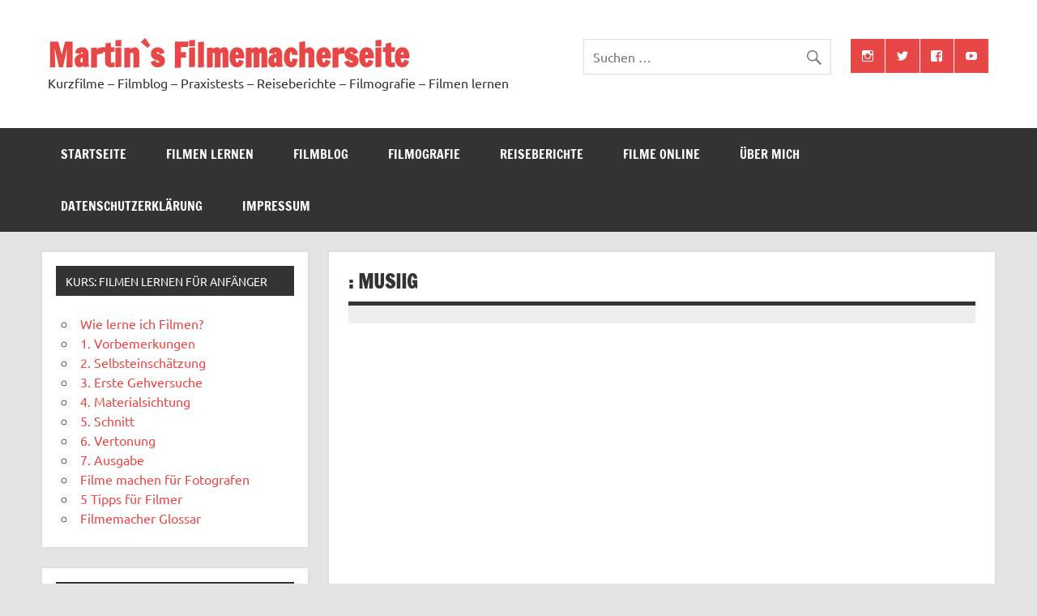

--- FILE ---
content_type: text/html; charset=UTF-8
request_url: https://kochloefl.de/wp/musiig-2/
body_size: 4603
content:
<!DOCTYPE html><!-- HTML 5 -->
<html lang="de-DE">

<head>
<meta charset="UTF-8" />
<meta name="viewport" content="width=device-width, initial-scale=1">
<link rel="profile" href="http://gmpg.org/xfn/11" />
<link rel="pingback" href="https://kochloefl.de/wp/xmlrpc.php" />

<title>: MusIIG &#8211; Martin`s Filmemacherseite</title>
<meta name='robots' content='max-image-preview:large' />
<link rel='dns-prefetch' href='//s.w.org' />
<link rel='stylesheet' id='dynamicnews-custom-fonts-css'  href='https://kochloefl.de/wp/wp-content/themes/dynamic-news-lite/css/custom-fonts.css' type='text/css' media='all' />
<link rel='stylesheet' id='wp-block-library-css'  href='https://kochloefl.de/wp/wp-includes/css/dist/block-library/style.min.css' type='text/css' media='all' />
<link rel='stylesheet' id='dynamicnewslite-stylesheet-css'  href='https://kochloefl.de/wp/wp-content/themes/dynamic-news-lite/style.css' type='text/css' media='all' />
<link rel='stylesheet' id='genericons-css'  href='https://kochloefl.de/wp/wp-content/themes/dynamic-news-lite/css/genericons/genericons.css' type='text/css' media='all' />
<link rel='stylesheet' id='themezee-related-posts-css'  href='https://kochloefl.de/wp/wp-content/themes/dynamic-news-lite/css/themezee-related-posts.css' type='text/css' media='all' />
<!--[if lt IE 9]>
<script type='text/javascript' src='https://kochloefl.de/wp/wp-content/themes/dynamic-news-lite/js/html5shiv.min.js' id='html5shiv-js'></script>
<![endif]-->
<script type='text/javascript' src='https://kochloefl.de/wp/wp-includes/js/jquery/jquery.min.js' id='jquery-core-js'></script>
<script type='text/javascript' src='https://kochloefl.de/wp/wp-includes/js/jquery/jquery-migrate.min.js' id='jquery-migrate-js'></script>
<script type='text/javascript' id='dynamicnewslite-jquery-navigation-js-extra'>
/* <![CDATA[ */
var dynamicnews_menu_title = {"text":"Men\u00fc"};
/* ]]> */
</script>
<script type='text/javascript' src='https://kochloefl.de/wp/wp-content/themes/dynamic-news-lite/js/navigation.js' id='dynamicnewslite-jquery-navigation-js'></script>
<script type='text/javascript' id='dynamicnewslite-jquery-sidebar-js-extra'>
/* <![CDATA[ */
var dynamicnews_sidebar_title = {"text":"Seitenleiste"};
/* ]]> */
</script>
<script type='text/javascript' src='https://kochloefl.de/wp/wp-content/themes/dynamic-news-lite/js/sidebar.js' id='dynamicnewslite-jquery-sidebar-js'></script>
<link rel="https://api.w.org/" href="https://kochloefl.de/wp/wp-json/" /><link rel="alternate" type="application/json" href="https://kochloefl.de/wp/wp-json/wp/v2/posts/183" /><link rel="canonical" href="https://kochloefl.de/wp/musiig-2/" />
<link rel='shortlink' href='https://kochloefl.de/wp/?p=183' />
<link rel="alternate" type="application/json+oembed" href="https://kochloefl.de/wp/wp-json/oembed/1.0/embed?url=https%3A%2F%2Fkochloefl.de%2Fwp%2Fmusiig-2%2F" />
<link rel="alternate" type="text/xml+oembed" href="https://kochloefl.de/wp/wp-json/oembed/1.0/embed?url=https%3A%2F%2Fkochloefl.de%2Fwp%2Fmusiig-2%2F&#038;format=xml" />
</head>

<body class="post-template-default single single-post postid-183 single-format-standard wide-layout sidebar-left sliding-sidebar mobile-header-none">

<a class="skip-link screen-reader-text" href="#content">Skip to content</a>

<div id="wrapper" class="hfeed">

	<div id="topnavi-wrap">
		
	<div id="topnavi" class="container clearfix">

		
	</div>
	</div>

	<div id="header-wrap">

		<header id="header" class="container clearfix" role="banner">

			<div id="logo" class="clearfix">

								
		<p class="site-title"><a href="https://kochloefl.de/wp/" rel="home">Martin`s Filmemacherseite</a></p>

					
			<p class="site-description">Kurzfilme &#8211; Filmblog &#8211; Praxistests &#8211; Reiseberichte &#8211; Filmografie &#8211; Filmen lernen</p>

		
			</div>

			<div id="header-content" class="clearfix">
				
	<div id="header-social-icons" class="social-icons-wrap clearfix">
		<ul id="social-icons-menu" class="social-icons-menu"><li id="menu-item-485" class="menu-item menu-item-type-custom menu-item-object-custom menu-item-485"><a href="https://www.instagram.com/cookiemovies/"><span class="screen-reader-text">Instagram</span></a></li>
<li id="menu-item-486" class="menu-item menu-item-type-custom menu-item-object-custom menu-item-486"><a href="https://twitter.com/cookiemovies"><span class="screen-reader-text">Twitter</span></a></li>
<li id="menu-item-487" class="menu-item menu-item-type-custom menu-item-object-custom menu-item-487"><a href="https://www.facebook.com/Cookiemovies.Kurzfilme"><span class="screen-reader-text">Facebook</span></a></li>
<li id="menu-item-488" class="menu-item menu-item-type-custom menu-item-object-custom menu-item-488"><a href="https://www.youtube.com/Cookiemovies"><span class="screen-reader-text">YouTube</span></a></li>
</ul>	</div>


	<div id="header-search">
		
	<form role="search" method="get" class="search-form" action="https://kochloefl.de/wp/">
		<label>
			<span class="screen-reader-text">Suche nach:</span>
			<input type="search" class="search-field" placeholder="Suchen &hellip;" value="" name="s">
		</label>
		<button type="submit" class="search-submit">
			<span class="genericon-search"></span>
		</button>
	</form>

	</div>

			</div>

		</header>

	</div>

	<div id="navi-wrap">
		<nav id="mainnav" class="container clearfix" role="navigation">
			<ul id="mainnav-menu" class="main-navigation-menu"><li id="menu-item-481" class="menu-item menu-item-type-post_type menu-item-object-page menu-item-home menu-item-481"><a href="https://kochloefl.de/wp/">Startseite</a></li>
<li id="menu-item-1908" class="menu-item menu-item-type-post_type menu-item-object-post menu-item-has-children menu-item-1908"><a href="https://kochloefl.de/wp/wie-lerne-ich-filmen/">Filmen Lernen</a>
<ul class="sub-menu">
	<li id="menu-item-1576" class="menu-item menu-item-type-post_type menu-item-object-post menu-item-1576"><a href="https://kochloefl.de/wp/filmen-fuer-anfaenger-1-vorbemerkungen/">1. Vorbemerkungen</a></li>
	<li id="menu-item-1575" class="menu-item menu-item-type-post_type menu-item-object-post menu-item-1575"><a href="https://kochloefl.de/wp/filmen-fuer-anfaenger-2-selbsteinschaetzung/">2. Selbsteinschätzung</a></li>
	<li id="menu-item-1574" class="menu-item menu-item-type-post_type menu-item-object-post menu-item-1574"><a href="https://kochloefl.de/wp/filmen-fuer-anfaenger-teil-2/">3. Erste Gehversuche</a></li>
	<li id="menu-item-1573" class="menu-item menu-item-type-post_type menu-item-object-post menu-item-1573"><a href="https://kochloefl.de/wp/filmen-fuer-anfaenger-4/">4. Materialsichtung</a></li>
	<li id="menu-item-1572" class="menu-item menu-item-type-post_type menu-item-object-post menu-item-1572"><a href="https://kochloefl.de/wp/teil-5-filmschnitt-und-vertonung/">5. Schnitt</a></li>
	<li id="menu-item-1571" class="menu-item menu-item-type-post_type menu-item-object-post menu-item-1571"><a href="https://kochloefl.de/wp/filmen-fuer-anfaenger-6-vertonung/">6. Vertonung</a></li>
	<li id="menu-item-1570" class="menu-item menu-item-type-post_type menu-item-object-post menu-item-1570"><a href="https://kochloefl.de/wp/filmen-fuer-anfaenger-7-ausgabe/">7. Ausgabe</a></li>
	<li id="menu-item-1577" class="menu-item menu-item-type-post_type menu-item-object-post menu-item-1577"><a href="https://kochloefl.de/wp/filme-machen-fuer-fotografen/">Filme machen für Fotografen</a></li>
	<li id="menu-item-1578" class="menu-item menu-item-type-post_type menu-item-object-post menu-item-1578"><a href="https://kochloefl.de/wp/5tipps/">5 Tipps für Filmer und die es gerne werden wollen</a></li>
	<li id="menu-item-1579" class="menu-item menu-item-type-post_type menu-item-object-post menu-item-1579"><a href="https://kochloefl.de/wp/filmemacher-glossar/">Filmemacher Glossar</a></li>
</ul>
</li>
<li id="menu-item-535" class="menu-item menu-item-type-taxonomy menu-item-object-category menu-item-has-children menu-item-535"><a href="https://kochloefl.de/wp/category/filmblog/">Filmblog</a>
<ul class="sub-menu">
	<li id="menu-item-575" class="menu-item menu-item-type-taxonomy menu-item-object-category menu-item-575"><a href="https://kochloefl.de/wp/category/filmblog/filmbearbeitung/">Filmbearbeitung</a></li>
	<li id="menu-item-579" class="menu-item menu-item-type-taxonomy menu-item-object-category menu-item-579"><a href="https://kochloefl.de/wp/category/filmblog/filmhardware/">Filmhardware</a></li>
	<li id="menu-item-576" class="menu-item menu-item-type-taxonomy menu-item-object-category menu-item-576"><a href="https://kochloefl.de/wp/category/filmblog/reisen/">Filmen auf Reisen</a></li>
	<li id="menu-item-539" class="menu-item menu-item-type-taxonomy menu-item-object-category menu-item-539"><a href="https://kochloefl.de/wp/category/filmblog/kurzfilme/">Kurzfilme</a></li>
	<li id="menu-item-538" class="menu-item menu-item-type-taxonomy menu-item-object-category menu-item-538"><a href="https://kochloefl.de/wp/category/filmblog/kinofilme/">Kinofilme</a></li>
	<li id="menu-item-578" class="menu-item menu-item-type-taxonomy menu-item-object-category menu-item-578"><a href="https://kochloefl.de/wp/category/filmblog/filmfestivals/">Filmfestivals</a></li>
	<li id="menu-item-537" class="menu-item menu-item-type-taxonomy menu-item-object-category menu-item-537"><a href="https://kochloefl.de/wp/category/filmblog/internet/">Internet</a></li>
	<li id="menu-item-536" class="menu-item menu-item-type-taxonomy menu-item-object-category menu-item-536"><a href="https://kochloefl.de/wp/category/filmblog/fotothemen/">Fotothemen</a></li>
	<li id="menu-item-580" class="menu-item menu-item-type-taxonomy menu-item-object-category menu-item-580"><a href="https://kochloefl.de/wp/category/filmblog/allgemein/">Allgemeine Themen</a></li>
</ul>
</li>
<li id="menu-item-598" class="menu-item menu-item-type-taxonomy menu-item-object-category menu-item-has-children menu-item-598"><a href="https://kochloefl.de/wp/category/filmografie/">Filmografie</a>
<ul class="sub-menu">
	<li id="menu-item-628" class="menu-item menu-item-type-taxonomy menu-item-object-category menu-item-628"><a href="https://kochloefl.de/wp/category/filmografie/allgemeines-filmografie/">Allgemeines</a></li>
	<li id="menu-item-599" class="menu-item menu-item-type-taxonomy menu-item-object-category menu-item-599"><a href="https://kochloefl.de/wp/category/filmografie/1983/">1983</a></li>
	<li id="menu-item-600" class="menu-item menu-item-type-taxonomy menu-item-object-category menu-item-600"><a href="https://kochloefl.de/wp/category/filmografie/1984/">1984</a></li>
	<li id="menu-item-601" class="menu-item menu-item-type-taxonomy menu-item-object-category menu-item-601"><a href="https://kochloefl.de/wp/category/filmografie/1985/">1985</a></li>
	<li id="menu-item-602" class="menu-item menu-item-type-taxonomy menu-item-object-category menu-item-602"><a href="https://kochloefl.de/wp/category/filmografie/1987/">1987</a></li>
	<li id="menu-item-603" class="menu-item menu-item-type-taxonomy menu-item-object-category menu-item-603"><a href="https://kochloefl.de/wp/category/filmografie/1990/">1990</a></li>
	<li id="menu-item-604" class="menu-item menu-item-type-taxonomy menu-item-object-category menu-item-604"><a href="https://kochloefl.de/wp/category/filmografie/1991/">1991</a></li>
	<li id="menu-item-605" class="menu-item menu-item-type-taxonomy menu-item-object-category menu-item-605"><a href="https://kochloefl.de/wp/category/filmografie/1992/">1992</a></li>
	<li id="menu-item-606" class="menu-item menu-item-type-taxonomy menu-item-object-category menu-item-606"><a href="https://kochloefl.de/wp/category/filmografie/1994/">1994</a></li>
	<li id="menu-item-607" class="menu-item menu-item-type-taxonomy menu-item-object-category menu-item-607"><a href="https://kochloefl.de/wp/category/filmografie/1996/">1996</a></li>
	<li id="menu-item-608" class="menu-item menu-item-type-taxonomy menu-item-object-category menu-item-608"><a href="https://kochloefl.de/wp/category/filmografie/1997/">1997</a></li>
	<li id="menu-item-609" class="menu-item menu-item-type-taxonomy menu-item-object-category menu-item-609"><a href="https://kochloefl.de/wp/category/filmografie/1998/">1998</a></li>
	<li id="menu-item-610" class="menu-item menu-item-type-taxonomy menu-item-object-category menu-item-610"><a href="https://kochloefl.de/wp/category/filmografie/1999/">1999</a></li>
	<li id="menu-item-611" class="menu-item menu-item-type-taxonomy menu-item-object-category menu-item-611"><a href="https://kochloefl.de/wp/category/filmografie/2000/">2000</a></li>
	<li id="menu-item-612" class="menu-item menu-item-type-taxonomy menu-item-object-category menu-item-612"><a href="https://kochloefl.de/wp/category/filmografie/2001/">2001</a></li>
	<li id="menu-item-613" class="menu-item menu-item-type-taxonomy menu-item-object-category menu-item-613"><a href="https://kochloefl.de/wp/category/filmografie/2002/">2002</a></li>
	<li id="menu-item-614" class="menu-item menu-item-type-taxonomy menu-item-object-category menu-item-614"><a href="https://kochloefl.de/wp/category/filmografie/2003/">2003</a></li>
	<li id="menu-item-615" class="menu-item menu-item-type-taxonomy menu-item-object-category menu-item-615"><a href="https://kochloefl.de/wp/category/filmografie/2004/">2004</a></li>
	<li id="menu-item-616" class="menu-item menu-item-type-taxonomy menu-item-object-category menu-item-616"><a href="https://kochloefl.de/wp/category/filmografie/2005/">2005</a></li>
	<li id="menu-item-617" class="menu-item menu-item-type-taxonomy menu-item-object-category menu-item-617"><a href="https://kochloefl.de/wp/category/filmografie/2006/">2006</a></li>
	<li id="menu-item-618" class="menu-item menu-item-type-taxonomy menu-item-object-category menu-item-618"><a href="https://kochloefl.de/wp/category/filmografie/2007/">2007</a></li>
	<li id="menu-item-619" class="menu-item menu-item-type-taxonomy menu-item-object-category menu-item-619"><a href="https://kochloefl.de/wp/category/filmografie/2008/">2008</a></li>
	<li id="menu-item-620" class="menu-item menu-item-type-taxonomy menu-item-object-category menu-item-620"><a href="https://kochloefl.de/wp/category/filmografie/2009/">2009</a></li>
	<li id="menu-item-621" class="menu-item menu-item-type-taxonomy menu-item-object-category menu-item-621"><a href="https://kochloefl.de/wp/category/filmografie/2010/">2010</a></li>
	<li id="menu-item-622" class="menu-item menu-item-type-taxonomy menu-item-object-category menu-item-622"><a href="https://kochloefl.de/wp/category/filmografie/2011/">2011</a></li>
	<li id="menu-item-623" class="menu-item menu-item-type-taxonomy menu-item-object-category menu-item-623"><a href="https://kochloefl.de/wp/category/filmografie/2012/">2012</a></li>
	<li id="menu-item-624" class="menu-item menu-item-type-taxonomy menu-item-object-category menu-item-624"><a href="https://kochloefl.de/wp/category/filmografie/2013/">2013</a></li>
	<li id="menu-item-625" class="menu-item menu-item-type-taxonomy menu-item-object-category menu-item-625"><a href="https://kochloefl.de/wp/category/filmografie/2014/">2014</a></li>
	<li id="menu-item-626" class="menu-item menu-item-type-taxonomy menu-item-object-category menu-item-626"><a href="https://kochloefl.de/wp/category/filmografie/2015/">2015</a></li>
	<li id="menu-item-627" class="menu-item menu-item-type-taxonomy menu-item-object-category menu-item-627"><a href="https://kochloefl.de/wp/category/filmografie/2016/">2016</a></li>
	<li id="menu-item-1943" class="menu-item menu-item-type-taxonomy menu-item-object-category menu-item-1943"><a href="https://kochloefl.de/wp/category/filmografie/2017/">2017</a></li>
	<li id="menu-item-1944" class="menu-item menu-item-type-taxonomy menu-item-object-category menu-item-1944"><a href="https://kochloefl.de/wp/category/filmografie/2018/">2018</a></li>
</ul>
</li>
<li id="menu-item-590" class="menu-item menu-item-type-taxonomy menu-item-object-category menu-item-has-children menu-item-590"><a href="https://kochloefl.de/wp/category/reiseberichte/">Reiseberichte</a>
<ul class="sub-menu">
	<li id="menu-item-588" class="menu-item menu-item-type-taxonomy menu-item-object-category menu-item-588"><a href="https://kochloefl.de/wp/category/reiseberichte/erinnerungen/">Erinnerungen</a></li>
	<li id="menu-item-586" class="menu-item menu-item-type-taxonomy menu-item-object-category menu-item-586"><a href="https://kochloefl.de/wp/category/reiseberichte/die-fruehen-reisen/">die frühen Reisen</a></li>
	<li id="menu-item-587" class="menu-item menu-item-type-taxonomy menu-item-object-category menu-item-587"><a href="https://kochloefl.de/wp/category/reiseberichte/die-neunziger/">Die Neunziger</a></li>
	<li id="menu-item-585" class="menu-item menu-item-type-taxonomy menu-item-object-category menu-item-585"><a href="https://kochloefl.de/wp/category/reiseberichte/alle-usa-reisen/">Alle USA Reisen</a></li>
	<li id="menu-item-589" class="menu-item menu-item-type-taxonomy menu-item-object-category menu-item-589"><a href="https://kochloefl.de/wp/category/reiseberichte/im-baltikum/">im Baltikum</a></li>
	<li id="menu-item-591" class="menu-item menu-item-type-taxonomy menu-item-object-category menu-item-591"><a href="https://kochloefl.de/wp/category/reiseberichte/mit-dana-auf-reisen/">zuletzt auf Reisen</a></li>
</ul>
</li>
<li id="menu-item-675" class="menu-item menu-item-type-taxonomy menu-item-object-category current-post-ancestor current-menu-ancestor current-menu-parent current-page-parent menu-item-has-children menu-item-675"><a href="https://kochloefl.de/wp/category/filme-filme/">Filme Online</a>
<ul class="sub-menu">
	<li id="menu-item-1524" class="menu-item menu-item-type-post_type menu-item-object-post menu-item-1524"><a href="https://kochloefl.de/wp/liste-aller-auf-youtube-publizierten-filme/">Liste aller auf YouTube publizierten Filme</a></li>
	<li id="menu-item-713" class="menu-item menu-item-type-post_type menu-item-object-page menu-item-713"><a href="https://kochloefl.de/wp/hinter-diesen-mauern-weint-die-erde-2/">Hinter diesen Mauern weint die Erde</a></li>
	<li id="menu-item-711" class="menu-item menu-item-type-post_type menu-item-object-page menu-item-711"><a href="https://kochloefl.de/wp/stadtspektakel-2/">Stadtspektakel</a></li>
	<li id="menu-item-714" class="menu-item menu-item-type-post_type menu-item-object-page menu-item-714"><a href="https://kochloefl.de/wp/ein-tag-in-der-heiligen-stadt-2/">Ein Tag in der heiligen Stadt</a></li>
	<li id="menu-item-716" class="menu-item menu-item-type-post_type menu-item-object-page menu-item-716"><a href="https://kochloefl.de/wp/stopover-dubai-2/">Stopover Dubai</a></li>
	<li id="menu-item-715" class="menu-item menu-item-type-post_type menu-item-object-page menu-item-715"><a href="https://kochloefl.de/wp/wir-sind-gluecklich-2/">Wir sind glücklich</a></li>
	<li id="menu-item-717" class="menu-item menu-item-type-post_type menu-item-object-page menu-item-717"><a href="https://kochloefl.de/wp/wekedilast/">WEKEDILAST</a></li>
	<li id="menu-item-726" class="menu-item menu-item-type-post_type menu-item-object-page menu-item-726"><a href="https://kochloefl.de/wp/die-manipulierte-seele-2/">Die manipulierte Seele</a></li>
	<li id="menu-item-729" class="menu-item menu-item-type-post_type menu-item-object-page menu-item-729"><a href="https://kochloefl.de/wp/ascenseur-rapide-2/">ascenseur rapide</a></li>
	<li id="menu-item-731" class="menu-item menu-item-type-post_type menu-item-object-page menu-item-731"><a href="https://kochloefl.de/wp/sonnenuntergang-2/">(Sonnen)untergang</a></li>
	<li id="menu-item-733" class="menu-item menu-item-type-post_type menu-item-object-page current-menu-item page_item page-item-183 current_page_item menu-item-733"><a href="https://kochloefl.de/wp/musiig-2/" aria-current="page">MusIIG</a></li>
	<li id="menu-item-734" class="menu-item menu-item-type-post_type menu-item-object-page menu-item-734"><a href="https://kochloefl.de/wp/liebe-ist-2/">Liebe ist…</a></li>
	<li id="menu-item-735" class="menu-item menu-item-type-post_type menu-item-object-page menu-item-735"><a href="https://kochloefl.de/wp/arbeitstag/">Arbeitstag</a></li>
	<li id="menu-item-736" class="menu-item menu-item-type-post_type menu-item-object-page menu-item-736"><a href="https://kochloefl.de/wp/doch-die-freiheit-so-weit/">Doch die Freiheit so weit</a></li>
	<li id="menu-item-740" class="menu-item menu-item-type-post_type menu-item-object-page menu-item-740"><a href="https://kochloefl.de/wp/ueberlebt/">Überlebt?</a></li>
</ul>
</li>
<li id="menu-item-541" class="menu-item menu-item-type-post_type menu-item-object-page menu-item-541"><a href="https://kochloefl.de/wp/ueber-mich/">Über mich</a></li>
<li id="menu-item-545" class="menu-item menu-item-type-post_type menu-item-object-page menu-item-545"><a href="https://kochloefl.de/wp/datenschutzerklaerung/">Datenschutzerklärung</a></li>
<li id="menu-item-546" class="menu-item menu-item-type-post_type menu-item-object-page menu-item-546"><a href="https://kochloefl.de/wp/impressum-von-martinas-homepage/">Impressum</a></li>
</ul>		</nav>
	</div>

	
	<div id="wrap" class="container clearfix">
		
		<section id="content" class="primary" role="main">
		
					
		
	<article id="post-183" class="post-183 post type-post status-publish format-standard hentry category-filme-filme">
	
		<h1 class="entry-title post-title">: MusIIG</h1>		
		<div class="entry-meta postmeta clearfix"></div>
		
				
		<div class="entry clearfix">
			<p><iframe loading="lazy" title="MusIIG - Dance Sport cutted on Music John Miles" width="860" height="645" src="https://www.youtube.com/embed/NJMlBUJNyhQ?feature=oembed" frameborder="0" allow="accelerometer; autoplay; clipboard-write; encrypted-media; gyroscope; picture-in-picture" allowfullscreen></iframe></p>
			<!-- <rdf:RDF xmlns:rdf="http://www.w3.org/1999/02/22-rdf-syntax-ns#"
			xmlns:dc="http://purl.org/dc/elements/1.1/"
			xmlns:trackback="http://madskills.com/public/xml/rss/module/trackback/">
		<rdf:Description rdf:about="https://kochloefl.de/wp/musiig-2/"
    dc:identifier="https://kochloefl.de/wp/musiig-2/"
    dc:title=": MusIIG"
    trackback:ping="https://kochloefl.de/wp/musiig-2/trackback/" />
</rdf:RDF> -->
			<div class="page-links"></div>			
		</div>
		
		<div class="postinfo clearfix"></div>

	</article>
		
					
					
		

		
		</section>
		
		
	<section id="sidebar" class="secondary clearfix" role="complementary">

		<aside id="nav_menu-6" class="widget widget_nav_menu clearfix"><h3 class="widgettitle"><span>Kurs: Filmen lernen für Anfänger</span></h3><div class="menu-kurs-filmen-lernen-fuer-anfaenger-container"><ul id="menu-kurs-filmen-lernen-fuer-anfaenger" class="menu"><li id="menu-item-1039" class="menu-item menu-item-type-post_type menu-item-object-post menu-item-1039"><a href="https://kochloefl.de/wp/wie-lerne-ich-filmen/">Wie lerne ich Filmen?</a></li>
<li id="menu-item-1038" class="menu-item menu-item-type-post_type menu-item-object-post menu-item-1038"><a href="https://kochloefl.de/wp/filmen-fuer-anfaenger-1-vorbemerkungen/">1. Vorbemerkungen</a></li>
<li id="menu-item-1037" class="menu-item menu-item-type-post_type menu-item-object-post menu-item-1037"><a href="https://kochloefl.de/wp/filmen-fuer-anfaenger-2-selbsteinschaetzung/">2. Selbsteinschätzung</a></li>
<li id="menu-item-1036" class="menu-item menu-item-type-post_type menu-item-object-post menu-item-1036"><a href="https://kochloefl.de/wp/filmen-fuer-anfaenger-teil-2/">3. Erste Gehversuche</a></li>
<li id="menu-item-1035" class="menu-item menu-item-type-post_type menu-item-object-post menu-item-1035"><a href="https://kochloefl.de/wp/filmen-fuer-anfaenger-4/">4. Materialsichtung</a></li>
<li id="menu-item-1034" class="menu-item menu-item-type-post_type menu-item-object-post menu-item-1034"><a href="https://kochloefl.de/wp/teil-5-filmschnitt-und-vertonung/">5. Schnitt</a></li>
<li id="menu-item-1033" class="menu-item menu-item-type-post_type menu-item-object-post menu-item-1033"><a href="https://kochloefl.de/wp/filmen-fuer-anfaenger-6-vertonung/">6. Vertonung</a></li>
<li id="menu-item-1032" class="menu-item menu-item-type-post_type menu-item-object-post menu-item-1032"><a href="https://kochloefl.de/wp/filmen-fuer-anfaenger-7-ausgabe/">7. Ausgabe</a></li>
<li id="menu-item-1045" class="menu-item menu-item-type-post_type menu-item-object-post menu-item-1045"><a href="https://kochloefl.de/wp/filme-machen-fuer-fotografen/">Filme machen für Fotografen</a></li>
<li id="menu-item-1046" class="menu-item menu-item-type-post_type menu-item-object-post menu-item-1046"><a href="https://kochloefl.de/wp/5tipps/">5 Tipps für Filmer</a></li>
<li id="menu-item-1047" class="menu-item menu-item-type-post_type menu-item-object-post menu-item-1047"><a href="https://kochloefl.de/wp/filmemacher-glossar/">Filmemacher Glossar</a></li>
</ul></div></aside><aside id="nav_menu-2" class="widget widget_nav_menu clearfix"><h3 class="widgettitle"><span>Filmblog</span></h3><div class="menu-filmemacherblog-container"><ul id="menu-filmemacherblog" class="menu"><li id="menu-item-667" class="menu-item menu-item-type-taxonomy menu-item-object-category menu-item-667"><a href="https://kochloefl.de/wp/category/filmblog/filmen-anfaenger/">Filmen lernen für Anfänger</a></li>
<li id="menu-item-665" class="menu-item menu-item-type-taxonomy menu-item-object-category menu-item-665"><a href="https://kochloefl.de/wp/category/filmblog/filmbearbeitung/">Filmbearbeitung</a></li>
<li id="menu-item-669" class="menu-item menu-item-type-taxonomy menu-item-object-category menu-item-669"><a href="https://kochloefl.de/wp/category/filmblog/filmhardware/">Filmhardware</a></li>
<li id="menu-item-666" class="menu-item menu-item-type-taxonomy menu-item-object-category menu-item-666"><a href="https://kochloefl.de/wp/category/filmblog/reisen/">Filmen auf Reisen</a></li>
<li id="menu-item-673" class="menu-item menu-item-type-taxonomy menu-item-object-category menu-item-673"><a href="https://kochloefl.de/wp/category/filmblog/kurzfilme/">Kurzfilme</a></li>
<li id="menu-item-672" class="menu-item menu-item-type-taxonomy menu-item-object-category menu-item-672"><a href="https://kochloefl.de/wp/category/filmblog/kinofilme/">Kinofilme</a></li>
<li id="menu-item-668" class="menu-item menu-item-type-taxonomy menu-item-object-category menu-item-668"><a href="https://kochloefl.de/wp/category/filmblog/filmfestivals/">Filmfestivals</a></li>
<li id="menu-item-671" class="menu-item menu-item-type-taxonomy menu-item-object-category menu-item-671"><a href="https://kochloefl.de/wp/category/filmblog/internet/">Internet</a></li>
<li id="menu-item-670" class="menu-item menu-item-type-taxonomy menu-item-object-category menu-item-670"><a href="https://kochloefl.de/wp/category/filmblog/fotothemen/">Fotothemen</a></li>
<li id="menu-item-664" class="menu-item menu-item-type-taxonomy menu-item-object-category menu-item-664"><a href="https://kochloefl.de/wp/category/filmblog/allgemein/">Allgemeine Themen</a></li>
</ul></div></aside><aside id="nav_menu-5" class="widget widget_nav_menu clearfix"><h3 class="widgettitle"><span>Filme Online</span></h3><div class="menu-filme-online-container"><ul id="menu-filme-online" class="menu"><li id="menu-item-1489" class="menu-item menu-item-type-post_type menu-item-object-post menu-item-1489"><a href="https://kochloefl.de/wp/liste-aller-auf-youtube-publizierten-filme/">Liste aller auf YouTube publizierten Filme</a></li>
<li id="menu-item-1512" class="menu-item menu-item-type-post_type menu-item-object-post menu-item-1512"><a href="https://kochloefl.de/wp/die-manipulierte-seele-2/">Die manipulierte Seele</a></li>
<li id="menu-item-1510" class="menu-item menu-item-type-post_type menu-item-object-post menu-item-1510"><a href="https://kochloefl.de/wp/arbeitstag/">Arbeitstag</a></li>
<li id="menu-item-1509" class="menu-item menu-item-type-post_type menu-item-object-post menu-item-1509"><a href="https://kochloefl.de/wp/sonnenuntergang-2/">(Sonnen)untergang</a></li>
<li id="menu-item-1511" class="menu-item menu-item-type-post_type menu-item-object-post menu-item-1511"><a href="https://kochloefl.de/wp/ascenseur-rapide-2/">ascenseur rapide</a></li>
<li id="menu-item-1513" class="menu-item menu-item-type-post_type menu-item-object-post menu-item-1513"><a href="https://kochloefl.de/wp/doch-die-freiheit-so-weit/">Doch die Freiheit so weit</a></li>
<li id="menu-item-1515" class="menu-item menu-item-type-post_type menu-item-object-post menu-item-1515"><a href="https://kochloefl.de/wp/hinter-diesen-mauern-weint-die-erde-2/">Hinter diesen Mauern weint die Erde</a></li>
<li id="menu-item-1514" class="menu-item menu-item-type-post_type menu-item-object-post menu-item-1514"><a href="https://kochloefl.de/wp/ein-tag-in-der-heiligen-stadt-2/">Ein Tag in der heiligen Stadt</a></li>
<li id="menu-item-1516" class="menu-item menu-item-type-post_type menu-item-object-post menu-item-1516"><a href="https://kochloefl.de/wp/liebe-ist-2/">Liebe ist…</a></li>
<li id="menu-item-1517" class="menu-item menu-item-type-post_type menu-item-object-post current-menu-item menu-item-1517"><a href="https://kochloefl.de/wp/musiig-2/" aria-current="page">MusIIG</a></li>
<li id="menu-item-1518" class="menu-item menu-item-type-post_type menu-item-object-post menu-item-1518"><a href="https://kochloefl.de/wp/stadtspektakel-2/">Stadtspektakel</a></li>
<li id="menu-item-1519" class="menu-item menu-item-type-post_type menu-item-object-post menu-item-1519"><a href="https://kochloefl.de/wp/stopover-dubai-2/">Stopover Dubai</a></li>
<li id="menu-item-1520" class="menu-item menu-item-type-post_type menu-item-object-post menu-item-1520"><a href="https://kochloefl.de/wp/ueberlebt/">Überlebt?</a></li>
<li id="menu-item-1521" class="menu-item menu-item-type-post_type menu-item-object-post menu-item-1521"><a href="https://kochloefl.de/wp/wekedilast/">WEKEDILAST</a></li>
<li id="menu-item-1522" class="menu-item menu-item-type-post_type menu-item-object-post menu-item-1522"><a href="https://kochloefl.de/wp/wir-sind-gluecklich-2/">Wir sind glücklich</a></li>
</ul></div></aside><aside id="nav_menu-3" class="widget widget_nav_menu clearfix"><h3 class="widgettitle"><span>Reiseberichte</span></h3><div class="menu-reiseberichte-container"><ul id="menu-reiseberichte" class="menu"><li id="menu-item-633" class="menu-item menu-item-type-taxonomy menu-item-object-category menu-item-633"><a href="https://kochloefl.de/wp/category/reiseberichte/erinnerungen/">Erinnerungen</a></li>
<li id="menu-item-631" class="menu-item menu-item-type-taxonomy menu-item-object-category menu-item-631"><a href="https://kochloefl.de/wp/category/reiseberichte/die-fruehen-reisen/">die frühen Reisen</a></li>
<li id="menu-item-630" class="menu-item menu-item-type-taxonomy menu-item-object-category menu-item-630"><a href="https://kochloefl.de/wp/category/reiseberichte/alle-usa-reisen/">Alle USA Reisen</a></li>
<li id="menu-item-632" class="menu-item menu-item-type-taxonomy menu-item-object-category menu-item-632"><a href="https://kochloefl.de/wp/category/reiseberichte/die-neunziger/">Die Neunziger</a></li>
<li id="menu-item-634" class="menu-item menu-item-type-taxonomy menu-item-object-category menu-item-634"><a href="https://kochloefl.de/wp/category/reiseberichte/im-baltikum/">im Baltikum</a></li>
<li id="menu-item-629" class="menu-item menu-item-type-taxonomy menu-item-object-category menu-item-629"><a href="https://kochloefl.de/wp/category/reiseberichte/mit-dana-auf-reisen/">zuletzt auf Reisen</a></li>
</ul></div></aside><aside id="nav_menu-4" class="widget widget_nav_menu clearfix"><h3 class="widgettitle"><span>Filmografie</span></h3><div class="menu-filmografie-container"><ul id="menu-filmografie" class="menu"><li id="menu-item-1526" class="menu-item menu-item-type-post_type menu-item-object-post menu-item-1526"><a href="https://kochloefl.de/wp/filmografie/">Meine Freizeitbeschäftigung</a></li>
<li id="menu-item-635" class="menu-item menu-item-type-taxonomy menu-item-object-category menu-item-635"><a href="https://kochloefl.de/wp/category/filmografie/1983/">1983</a></li>
<li id="menu-item-636" class="menu-item menu-item-type-taxonomy menu-item-object-category menu-item-636"><a href="https://kochloefl.de/wp/category/filmografie/1984/">1984</a></li>
<li id="menu-item-637" class="menu-item menu-item-type-taxonomy menu-item-object-category menu-item-637"><a href="https://kochloefl.de/wp/category/filmografie/1985/">1985</a></li>
<li id="menu-item-638" class="menu-item menu-item-type-taxonomy menu-item-object-category menu-item-638"><a href="https://kochloefl.de/wp/category/filmografie/1987/">1987</a></li>
<li id="menu-item-639" class="menu-item menu-item-type-taxonomy menu-item-object-category menu-item-639"><a href="https://kochloefl.de/wp/category/filmografie/1990/">1990</a></li>
<li id="menu-item-640" class="menu-item menu-item-type-taxonomy menu-item-object-category menu-item-640"><a href="https://kochloefl.de/wp/category/filmografie/1991/">1991</a></li>
<li id="menu-item-641" class="menu-item menu-item-type-taxonomy menu-item-object-category menu-item-641"><a href="https://kochloefl.de/wp/category/filmografie/1992/">1992</a></li>
<li id="menu-item-642" class="menu-item menu-item-type-taxonomy menu-item-object-category menu-item-642"><a href="https://kochloefl.de/wp/category/filmografie/1994/">1994</a></li>
<li id="menu-item-643" class="menu-item menu-item-type-taxonomy menu-item-object-category menu-item-643"><a href="https://kochloefl.de/wp/category/filmografie/1996/">1996</a></li>
<li id="menu-item-644" class="menu-item menu-item-type-taxonomy menu-item-object-category menu-item-644"><a href="https://kochloefl.de/wp/category/filmografie/1997/">1997</a></li>
<li id="menu-item-645" class="menu-item menu-item-type-taxonomy menu-item-object-category menu-item-645"><a href="https://kochloefl.de/wp/category/filmografie/1998/">1998</a></li>
<li id="menu-item-646" class="menu-item menu-item-type-taxonomy menu-item-object-category menu-item-646"><a href="https://kochloefl.de/wp/category/filmografie/1999/">1999</a></li>
<li id="menu-item-647" class="menu-item menu-item-type-taxonomy menu-item-object-category menu-item-647"><a href="https://kochloefl.de/wp/category/filmografie/2000/">2000</a></li>
<li id="menu-item-648" class="menu-item menu-item-type-taxonomy menu-item-object-category menu-item-648"><a href="https://kochloefl.de/wp/category/filmografie/2001/">2001</a></li>
<li id="menu-item-649" class="menu-item menu-item-type-taxonomy menu-item-object-category menu-item-649"><a href="https://kochloefl.de/wp/category/filmografie/2002/">2002</a></li>
<li id="menu-item-650" class="menu-item menu-item-type-taxonomy menu-item-object-category menu-item-650"><a href="https://kochloefl.de/wp/category/filmografie/2003/">2003</a></li>
<li id="menu-item-651" class="menu-item menu-item-type-taxonomy menu-item-object-category menu-item-651"><a href="https://kochloefl.de/wp/category/filmografie/2004/">2004</a></li>
<li id="menu-item-652" class="menu-item menu-item-type-taxonomy menu-item-object-category menu-item-652"><a href="https://kochloefl.de/wp/category/filmografie/2005/">2005</a></li>
<li id="menu-item-653" class="menu-item menu-item-type-taxonomy menu-item-object-category menu-item-653"><a href="https://kochloefl.de/wp/category/filmografie/2006/">2006</a></li>
<li id="menu-item-654" class="menu-item menu-item-type-taxonomy menu-item-object-category menu-item-654"><a href="https://kochloefl.de/wp/category/filmografie/2007/">2007</a></li>
<li id="menu-item-655" class="menu-item menu-item-type-taxonomy menu-item-object-category menu-item-655"><a href="https://kochloefl.de/wp/category/filmografie/2008/">2008</a></li>
<li id="menu-item-656" class="menu-item menu-item-type-taxonomy menu-item-object-category menu-item-656"><a href="https://kochloefl.de/wp/category/filmografie/2009/">2009</a></li>
<li id="menu-item-657" class="menu-item menu-item-type-taxonomy menu-item-object-category menu-item-657"><a href="https://kochloefl.de/wp/category/filmografie/2010/">2010</a></li>
<li id="menu-item-658" class="menu-item menu-item-type-taxonomy menu-item-object-category menu-item-658"><a href="https://kochloefl.de/wp/category/filmografie/2011/">2011</a></li>
<li id="menu-item-659" class="menu-item menu-item-type-taxonomy menu-item-object-category menu-item-659"><a href="https://kochloefl.de/wp/category/filmografie/2012/">2012</a></li>
<li id="menu-item-660" class="menu-item menu-item-type-taxonomy menu-item-object-category menu-item-660"><a href="https://kochloefl.de/wp/category/filmografie/2013/">2013</a></li>
<li id="menu-item-661" class="menu-item menu-item-type-taxonomy menu-item-object-category menu-item-661"><a href="https://kochloefl.de/wp/category/filmografie/2014/">2014</a></li>
<li id="menu-item-662" class="menu-item menu-item-type-taxonomy menu-item-object-category menu-item-662"><a href="https://kochloefl.de/wp/category/filmografie/2015/">2015</a></li>
<li id="menu-item-663" class="menu-item menu-item-type-taxonomy menu-item-object-category menu-item-663"><a href="https://kochloefl.de/wp/category/filmografie/2016/">2016</a></li>
<li id="menu-item-1942" class="menu-item menu-item-type-taxonomy menu-item-object-category menu-item-1942"><a href="https://kochloefl.de/wp/category/filmografie/2017/">2017</a></li>
<li id="menu-item-1945" class="menu-item menu-item-type-taxonomy menu-item-object-category menu-item-1945"><a href="https://kochloefl.de/wp/category/filmografie/2018/">2018</a></li>
</ul></div></aside>
	</section>
	</div>
	

	<div id="footer-wrap">

		<footer id="footer" class="container clearfix" role="contentinfo">

			
				<nav id="footernav" class="clearfix" role="navigation">
					<ul id="footernav-menu" class="menu"><li class="menu-item menu-item-type-post_type menu-item-object-page menu-item-home menu-item-481"><a href="https://kochloefl.de/wp/">Startseite</a></li>
<li class="menu-item menu-item-type-post_type menu-item-object-post menu-item-has-children menu-item-1908"><a href="https://kochloefl.de/wp/wie-lerne-ich-filmen/">Filmen Lernen</a></li>
<li class="menu-item menu-item-type-taxonomy menu-item-object-category menu-item-has-children menu-item-535"><a href="https://kochloefl.de/wp/category/filmblog/">Filmblog</a></li>
<li class="menu-item menu-item-type-taxonomy menu-item-object-category menu-item-has-children menu-item-598"><a href="https://kochloefl.de/wp/category/filmografie/">Filmografie</a></li>
<li class="menu-item menu-item-type-taxonomy menu-item-object-category menu-item-has-children menu-item-590"><a href="https://kochloefl.de/wp/category/reiseberichte/">Reiseberichte</a></li>
<li class="menu-item menu-item-type-taxonomy menu-item-object-category current-post-ancestor current-menu-ancestor current-menu-parent current-page-parent menu-item-has-children menu-item-675"><a href="https://kochloefl.de/wp/category/filme-filme/">Filme Online</a></li>
<li class="menu-item menu-item-type-post_type menu-item-object-page menu-item-541"><a href="https://kochloefl.de/wp/ueber-mich/">Über mich</a></li>
<li class="menu-item menu-item-type-post_type menu-item-object-page menu-item-545"><a href="https://kochloefl.de/wp/datenschutzerklaerung/">Datenschutzerklärung</a></li>
<li class="menu-item menu-item-type-post_type menu-item-object-page menu-item-546"><a href="https://kochloefl.de/wp/impressum-von-martinas-homepage/">Impressum</a></li>
</ul>				</nav>

			
			<div id="footer-text">
				
	<span class="credit-link">
		Erstellt mit <a href="http://wordpress.org" title="WordPress">WordPress</a> und <a href="https://themezee.com/themes/dynamicnews/" title="Dynamic News WordPress Theme">Dynamic News</a>.	</span>

				</div>

		</footer>

	</div>

</div><!-- end #wrapper -->

<script type='text/javascript' src='https://kochloefl.de/wp/wp-includes/js/wp-embed.min.js' id='wp-embed-js'></script>
</body>
</html>
